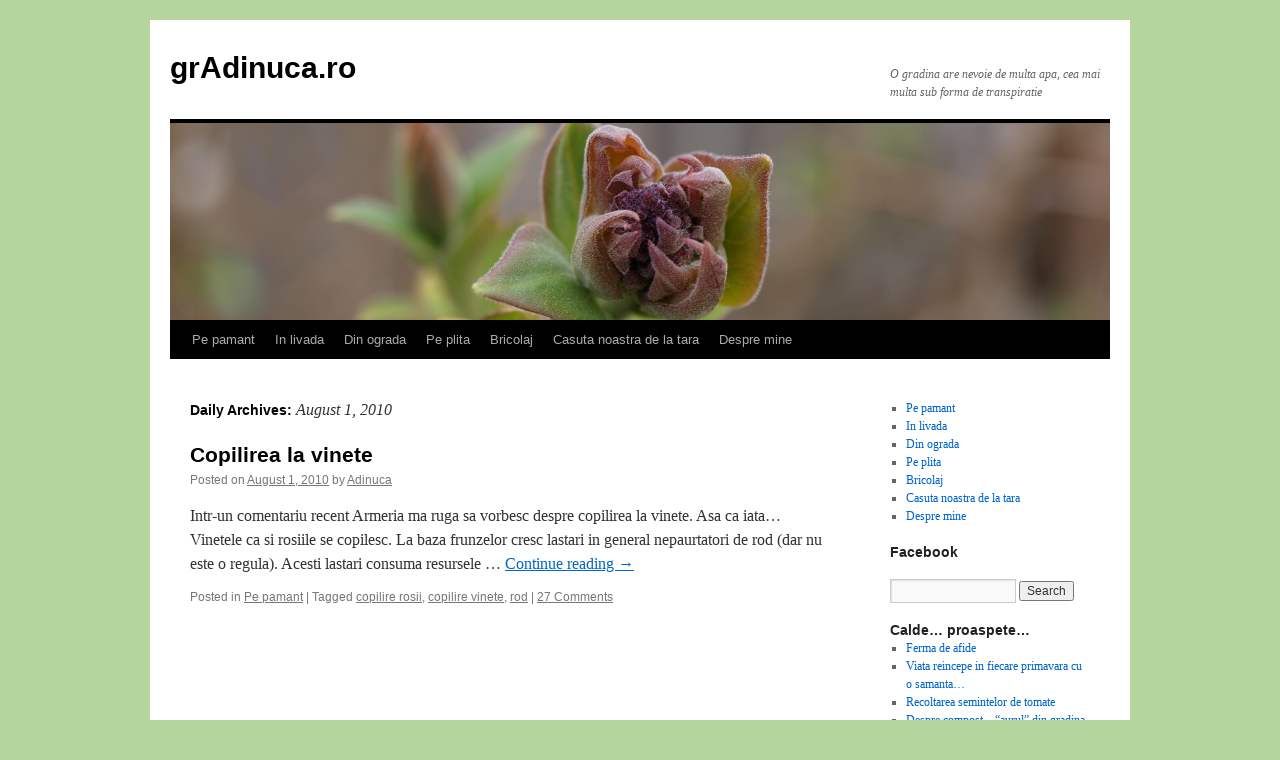

--- FILE ---
content_type: text/html; charset=UTF-8
request_url: https://gradinuca.ro/2010/08/01/
body_size: 9749
content:
<!DOCTYPE html>
<html lang="en-US">
<head>
<meta charset="UTF-8" />
<title>
01 | August | 2010 | grAdinuca.ro	</title>
<link rel="profile" href="https://gmpg.org/xfn/11" />
<link rel="stylesheet" type="text/css" media="all" href="https://gradinuca.ro/wp-content/themes/twentyten/style.css?ver=20230328" />
<link rel="pingback" href="https://gradinuca.ro/xmlrpc.php">
<meta name='robots' content='max-image-preview:large' />
<link rel="alternate" type="application/rss+xml" title="grAdinuca.ro &raquo; Feed" href="https://gradinuca.ro/feed/" />
<link rel="alternate" type="application/rss+xml" title="grAdinuca.ro &raquo; Comments Feed" href="https://gradinuca.ro/comments/feed/" />
<style id='wp-img-auto-sizes-contain-inline-css' type='text/css'>
img:is([sizes=auto i],[sizes^="auto," i]){contain-intrinsic-size:3000px 1500px}
/*# sourceURL=wp-img-auto-sizes-contain-inline-css */
</style>
<style id='wp-emoji-styles-inline-css' type='text/css'>

	img.wp-smiley, img.emoji {
		display: inline !important;
		border: none !important;
		box-shadow: none !important;
		height: 1em !important;
		width: 1em !important;
		margin: 0 0.07em !important;
		vertical-align: -0.1em !important;
		background: none !important;
		padding: 0 !important;
	}
/*# sourceURL=wp-emoji-styles-inline-css */
</style>
<style id='wp-block-library-inline-css' type='text/css'>
:root{--wp-block-synced-color:#7a00df;--wp-block-synced-color--rgb:122,0,223;--wp-bound-block-color:var(--wp-block-synced-color);--wp-editor-canvas-background:#ddd;--wp-admin-theme-color:#007cba;--wp-admin-theme-color--rgb:0,124,186;--wp-admin-theme-color-darker-10:#006ba1;--wp-admin-theme-color-darker-10--rgb:0,107,160.5;--wp-admin-theme-color-darker-20:#005a87;--wp-admin-theme-color-darker-20--rgb:0,90,135;--wp-admin-border-width-focus:2px}@media (min-resolution:192dpi){:root{--wp-admin-border-width-focus:1.5px}}.wp-element-button{cursor:pointer}:root .has-very-light-gray-background-color{background-color:#eee}:root .has-very-dark-gray-background-color{background-color:#313131}:root .has-very-light-gray-color{color:#eee}:root .has-very-dark-gray-color{color:#313131}:root .has-vivid-green-cyan-to-vivid-cyan-blue-gradient-background{background:linear-gradient(135deg,#00d084,#0693e3)}:root .has-purple-crush-gradient-background{background:linear-gradient(135deg,#34e2e4,#4721fb 50%,#ab1dfe)}:root .has-hazy-dawn-gradient-background{background:linear-gradient(135deg,#faaca8,#dad0ec)}:root .has-subdued-olive-gradient-background{background:linear-gradient(135deg,#fafae1,#67a671)}:root .has-atomic-cream-gradient-background{background:linear-gradient(135deg,#fdd79a,#004a59)}:root .has-nightshade-gradient-background{background:linear-gradient(135deg,#330968,#31cdcf)}:root .has-midnight-gradient-background{background:linear-gradient(135deg,#020381,#2874fc)}:root{--wp--preset--font-size--normal:16px;--wp--preset--font-size--huge:42px}.has-regular-font-size{font-size:1em}.has-larger-font-size{font-size:2.625em}.has-normal-font-size{font-size:var(--wp--preset--font-size--normal)}.has-huge-font-size{font-size:var(--wp--preset--font-size--huge)}.has-text-align-center{text-align:center}.has-text-align-left{text-align:left}.has-text-align-right{text-align:right}.has-fit-text{white-space:nowrap!important}#end-resizable-editor-section{display:none}.aligncenter{clear:both}.items-justified-left{justify-content:flex-start}.items-justified-center{justify-content:center}.items-justified-right{justify-content:flex-end}.items-justified-space-between{justify-content:space-between}.screen-reader-text{border:0;clip-path:inset(50%);height:1px;margin:-1px;overflow:hidden;padding:0;position:absolute;width:1px;word-wrap:normal!important}.screen-reader-text:focus{background-color:#ddd;clip-path:none;color:#444;display:block;font-size:1em;height:auto;left:5px;line-height:normal;padding:15px 23px 14px;text-decoration:none;top:5px;width:auto;z-index:100000}html :where(.has-border-color){border-style:solid}html :where([style*=border-top-color]){border-top-style:solid}html :where([style*=border-right-color]){border-right-style:solid}html :where([style*=border-bottom-color]){border-bottom-style:solid}html :where([style*=border-left-color]){border-left-style:solid}html :where([style*=border-width]){border-style:solid}html :where([style*=border-top-width]){border-top-style:solid}html :where([style*=border-right-width]){border-right-style:solid}html :where([style*=border-bottom-width]){border-bottom-style:solid}html :where([style*=border-left-width]){border-left-style:solid}html :where(img[class*=wp-image-]){height:auto;max-width:100%}:where(figure){margin:0 0 1em}html :where(.is-position-sticky){--wp-admin--admin-bar--position-offset:var(--wp-admin--admin-bar--height,0px)}@media screen and (max-width:600px){html :where(.is-position-sticky){--wp-admin--admin-bar--position-offset:0px}}

/*# sourceURL=wp-block-library-inline-css */
</style><style id='global-styles-inline-css' type='text/css'>
:root{--wp--preset--aspect-ratio--square: 1;--wp--preset--aspect-ratio--4-3: 4/3;--wp--preset--aspect-ratio--3-4: 3/4;--wp--preset--aspect-ratio--3-2: 3/2;--wp--preset--aspect-ratio--2-3: 2/3;--wp--preset--aspect-ratio--16-9: 16/9;--wp--preset--aspect-ratio--9-16: 9/16;--wp--preset--color--black: #000;--wp--preset--color--cyan-bluish-gray: #abb8c3;--wp--preset--color--white: #fff;--wp--preset--color--pale-pink: #f78da7;--wp--preset--color--vivid-red: #cf2e2e;--wp--preset--color--luminous-vivid-orange: #ff6900;--wp--preset--color--luminous-vivid-amber: #fcb900;--wp--preset--color--light-green-cyan: #7bdcb5;--wp--preset--color--vivid-green-cyan: #00d084;--wp--preset--color--pale-cyan-blue: #8ed1fc;--wp--preset--color--vivid-cyan-blue: #0693e3;--wp--preset--color--vivid-purple: #9b51e0;--wp--preset--color--blue: #0066cc;--wp--preset--color--medium-gray: #666;--wp--preset--color--light-gray: #f1f1f1;--wp--preset--gradient--vivid-cyan-blue-to-vivid-purple: linear-gradient(135deg,rgb(6,147,227) 0%,rgb(155,81,224) 100%);--wp--preset--gradient--light-green-cyan-to-vivid-green-cyan: linear-gradient(135deg,rgb(122,220,180) 0%,rgb(0,208,130) 100%);--wp--preset--gradient--luminous-vivid-amber-to-luminous-vivid-orange: linear-gradient(135deg,rgb(252,185,0) 0%,rgb(255,105,0) 100%);--wp--preset--gradient--luminous-vivid-orange-to-vivid-red: linear-gradient(135deg,rgb(255,105,0) 0%,rgb(207,46,46) 100%);--wp--preset--gradient--very-light-gray-to-cyan-bluish-gray: linear-gradient(135deg,rgb(238,238,238) 0%,rgb(169,184,195) 100%);--wp--preset--gradient--cool-to-warm-spectrum: linear-gradient(135deg,rgb(74,234,220) 0%,rgb(151,120,209) 20%,rgb(207,42,186) 40%,rgb(238,44,130) 60%,rgb(251,105,98) 80%,rgb(254,248,76) 100%);--wp--preset--gradient--blush-light-purple: linear-gradient(135deg,rgb(255,206,236) 0%,rgb(152,150,240) 100%);--wp--preset--gradient--blush-bordeaux: linear-gradient(135deg,rgb(254,205,165) 0%,rgb(254,45,45) 50%,rgb(107,0,62) 100%);--wp--preset--gradient--luminous-dusk: linear-gradient(135deg,rgb(255,203,112) 0%,rgb(199,81,192) 50%,rgb(65,88,208) 100%);--wp--preset--gradient--pale-ocean: linear-gradient(135deg,rgb(255,245,203) 0%,rgb(182,227,212) 50%,rgb(51,167,181) 100%);--wp--preset--gradient--electric-grass: linear-gradient(135deg,rgb(202,248,128) 0%,rgb(113,206,126) 100%);--wp--preset--gradient--midnight: linear-gradient(135deg,rgb(2,3,129) 0%,rgb(40,116,252) 100%);--wp--preset--font-size--small: 13px;--wp--preset--font-size--medium: 20px;--wp--preset--font-size--large: 36px;--wp--preset--font-size--x-large: 42px;--wp--preset--spacing--20: 0.44rem;--wp--preset--spacing--30: 0.67rem;--wp--preset--spacing--40: 1rem;--wp--preset--spacing--50: 1.5rem;--wp--preset--spacing--60: 2.25rem;--wp--preset--spacing--70: 3.38rem;--wp--preset--spacing--80: 5.06rem;--wp--preset--shadow--natural: 6px 6px 9px rgba(0, 0, 0, 0.2);--wp--preset--shadow--deep: 12px 12px 50px rgba(0, 0, 0, 0.4);--wp--preset--shadow--sharp: 6px 6px 0px rgba(0, 0, 0, 0.2);--wp--preset--shadow--outlined: 6px 6px 0px -3px rgb(255, 255, 255), 6px 6px rgb(0, 0, 0);--wp--preset--shadow--crisp: 6px 6px 0px rgb(0, 0, 0);}:where(.is-layout-flex){gap: 0.5em;}:where(.is-layout-grid){gap: 0.5em;}body .is-layout-flex{display: flex;}.is-layout-flex{flex-wrap: wrap;align-items: center;}.is-layout-flex > :is(*, div){margin: 0;}body .is-layout-grid{display: grid;}.is-layout-grid > :is(*, div){margin: 0;}:where(.wp-block-columns.is-layout-flex){gap: 2em;}:where(.wp-block-columns.is-layout-grid){gap: 2em;}:where(.wp-block-post-template.is-layout-flex){gap: 1.25em;}:where(.wp-block-post-template.is-layout-grid){gap: 1.25em;}.has-black-color{color: var(--wp--preset--color--black) !important;}.has-cyan-bluish-gray-color{color: var(--wp--preset--color--cyan-bluish-gray) !important;}.has-white-color{color: var(--wp--preset--color--white) !important;}.has-pale-pink-color{color: var(--wp--preset--color--pale-pink) !important;}.has-vivid-red-color{color: var(--wp--preset--color--vivid-red) !important;}.has-luminous-vivid-orange-color{color: var(--wp--preset--color--luminous-vivid-orange) !important;}.has-luminous-vivid-amber-color{color: var(--wp--preset--color--luminous-vivid-amber) !important;}.has-light-green-cyan-color{color: var(--wp--preset--color--light-green-cyan) !important;}.has-vivid-green-cyan-color{color: var(--wp--preset--color--vivid-green-cyan) !important;}.has-pale-cyan-blue-color{color: var(--wp--preset--color--pale-cyan-blue) !important;}.has-vivid-cyan-blue-color{color: var(--wp--preset--color--vivid-cyan-blue) !important;}.has-vivid-purple-color{color: var(--wp--preset--color--vivid-purple) !important;}.has-black-background-color{background-color: var(--wp--preset--color--black) !important;}.has-cyan-bluish-gray-background-color{background-color: var(--wp--preset--color--cyan-bluish-gray) !important;}.has-white-background-color{background-color: var(--wp--preset--color--white) !important;}.has-pale-pink-background-color{background-color: var(--wp--preset--color--pale-pink) !important;}.has-vivid-red-background-color{background-color: var(--wp--preset--color--vivid-red) !important;}.has-luminous-vivid-orange-background-color{background-color: var(--wp--preset--color--luminous-vivid-orange) !important;}.has-luminous-vivid-amber-background-color{background-color: var(--wp--preset--color--luminous-vivid-amber) !important;}.has-light-green-cyan-background-color{background-color: var(--wp--preset--color--light-green-cyan) !important;}.has-vivid-green-cyan-background-color{background-color: var(--wp--preset--color--vivid-green-cyan) !important;}.has-pale-cyan-blue-background-color{background-color: var(--wp--preset--color--pale-cyan-blue) !important;}.has-vivid-cyan-blue-background-color{background-color: var(--wp--preset--color--vivid-cyan-blue) !important;}.has-vivid-purple-background-color{background-color: var(--wp--preset--color--vivid-purple) !important;}.has-black-border-color{border-color: var(--wp--preset--color--black) !important;}.has-cyan-bluish-gray-border-color{border-color: var(--wp--preset--color--cyan-bluish-gray) !important;}.has-white-border-color{border-color: var(--wp--preset--color--white) !important;}.has-pale-pink-border-color{border-color: var(--wp--preset--color--pale-pink) !important;}.has-vivid-red-border-color{border-color: var(--wp--preset--color--vivid-red) !important;}.has-luminous-vivid-orange-border-color{border-color: var(--wp--preset--color--luminous-vivid-orange) !important;}.has-luminous-vivid-amber-border-color{border-color: var(--wp--preset--color--luminous-vivid-amber) !important;}.has-light-green-cyan-border-color{border-color: var(--wp--preset--color--light-green-cyan) !important;}.has-vivid-green-cyan-border-color{border-color: var(--wp--preset--color--vivid-green-cyan) !important;}.has-pale-cyan-blue-border-color{border-color: var(--wp--preset--color--pale-cyan-blue) !important;}.has-vivid-cyan-blue-border-color{border-color: var(--wp--preset--color--vivid-cyan-blue) !important;}.has-vivid-purple-border-color{border-color: var(--wp--preset--color--vivid-purple) !important;}.has-vivid-cyan-blue-to-vivid-purple-gradient-background{background: var(--wp--preset--gradient--vivid-cyan-blue-to-vivid-purple) !important;}.has-light-green-cyan-to-vivid-green-cyan-gradient-background{background: var(--wp--preset--gradient--light-green-cyan-to-vivid-green-cyan) !important;}.has-luminous-vivid-amber-to-luminous-vivid-orange-gradient-background{background: var(--wp--preset--gradient--luminous-vivid-amber-to-luminous-vivid-orange) !important;}.has-luminous-vivid-orange-to-vivid-red-gradient-background{background: var(--wp--preset--gradient--luminous-vivid-orange-to-vivid-red) !important;}.has-very-light-gray-to-cyan-bluish-gray-gradient-background{background: var(--wp--preset--gradient--very-light-gray-to-cyan-bluish-gray) !important;}.has-cool-to-warm-spectrum-gradient-background{background: var(--wp--preset--gradient--cool-to-warm-spectrum) !important;}.has-blush-light-purple-gradient-background{background: var(--wp--preset--gradient--blush-light-purple) !important;}.has-blush-bordeaux-gradient-background{background: var(--wp--preset--gradient--blush-bordeaux) !important;}.has-luminous-dusk-gradient-background{background: var(--wp--preset--gradient--luminous-dusk) !important;}.has-pale-ocean-gradient-background{background: var(--wp--preset--gradient--pale-ocean) !important;}.has-electric-grass-gradient-background{background: var(--wp--preset--gradient--electric-grass) !important;}.has-midnight-gradient-background{background: var(--wp--preset--gradient--midnight) !important;}.has-small-font-size{font-size: var(--wp--preset--font-size--small) !important;}.has-medium-font-size{font-size: var(--wp--preset--font-size--medium) !important;}.has-large-font-size{font-size: var(--wp--preset--font-size--large) !important;}.has-x-large-font-size{font-size: var(--wp--preset--font-size--x-large) !important;}
/*# sourceURL=global-styles-inline-css */
</style>

<style id='classic-theme-styles-inline-css' type='text/css'>
/*! This file is auto-generated */
.wp-block-button__link{color:#fff;background-color:#32373c;border-radius:9999px;box-shadow:none;text-decoration:none;padding:calc(.667em + 2px) calc(1.333em + 2px);font-size:1.125em}.wp-block-file__button{background:#32373c;color:#fff;text-decoration:none}
/*# sourceURL=/wp-includes/css/classic-themes.min.css */
</style>
<link rel='stylesheet' id='weather-icons-css' href='https://gradinuca.ro/wp-content/plugins/weather-widget-wp/assets/fonts/weather-widget-wp-icons/weather-widget-wp-icons.css?ver=1.0.0' type='text/css' media='all' />
<link rel='stylesheet' id='weather-widget-wp-css' href='https://gradinuca.ro/wp-content/plugins/weather-widget-wp/assets/css/main.css?ver=1.0.0' type='text/css' media='all' />
<link rel='stylesheet' id='twentyten-block-style-css' href='https://gradinuca.ro/wp-content/themes/twentyten/blocks.css?ver=20190704' type='text/css' media='all' />
<link rel='stylesheet' id='tablepress-default-css' href='https://gradinuca.ro/wp-content/plugins/tablepress/css/build/default.css?ver=2.1.1' type='text/css' media='all' />
<script type="text/javascript" src="https://ajax.googleapis.com/ajax/libs/prototype/1.7.1.0/prototype.js?ver=1.7.1" id="prototype-js"></script>
<script type="text/javascript" src="https://ajax.googleapis.com/ajax/libs/scriptaculous/1.9.0/scriptaculous.js?ver=1.9.0" id="scriptaculous-root-js"></script>
<script type="text/javascript" src="https://ajax.googleapis.com/ajax/libs/scriptaculous/1.9.0/effects.js?ver=1.9.0" id="scriptaculous-effects-js"></script>
<script type="text/javascript" src="https://gradinuca.ro/wp-content/plugins/lightbox-2/lightbox.js?ver=1.8" id="lightbox-js"></script>
<link rel="https://api.w.org/" href="https://gradinuca.ro/wp-json/" /><link rel="EditURI" type="application/rsd+xml" title="RSD" href="https://gradinuca.ro/xmlrpc.php?rsd" />
<meta name="generator" content="WordPress 6.9" />

	<!-- begin lightbox scripts -->
	<script type="text/javascript">
    //<![CDATA[
    document.write('<link rel="stylesheet" href="https://gradinuca.ro/wp-content/plugins/lightbox-2/Themes/Black/lightbox.css" type="text/css" media="screen" />');
    //]]>
    </script>
	<!-- end lightbox scripts -->
<style type="text/css" id="custom-background-css">
body.custom-background { background-color: #b4d69e; }
</style>
	</head>

<body class="archive date custom-background wp-theme-twentyten">
<div id="wrapper" class="hfeed">
	<div id="header">
		<div id="masthead">
			<div id="branding" role="banner">
								<div id="site-title">
					<span>
						<a href="https://gradinuca.ro/" rel="home">grAdinuca.ro</a>
					</span>
				</div>
				<div id="site-description">O gradina are nevoie de multa apa, cea mai multa sub forma de transpiratie</div>

									<img src="https://gradinuca.ro/wp-content/uploads/2015/03/cropped-P4011126.jpg" width="940" height="197" alt="" />
								</div><!-- #branding -->

			<div id="access" role="navigation">
								<div class="skip-link screen-reader-text"><a href="#content">Skip to content</a></div>
				<div class="menu-header"><ul id="menu-gradinuca" class="menu"><li id="menu-item-2099" class="menu-item menu-item-type-taxonomy menu-item-object-category menu-item-2099"><a href="https://gradinuca.ro/category/pe-pamant/">Pe pamant</a></li>
<li id="menu-item-2104" class="menu-item menu-item-type-taxonomy menu-item-object-category menu-item-2104"><a href="https://gradinuca.ro/category/in-livada/">In livada</a></li>
<li id="menu-item-2107" class="menu-item menu-item-type-taxonomy menu-item-object-category menu-item-2107"><a href="https://gradinuca.ro/category/din-ograda/">Din ograda</a></li>
<li id="menu-item-2106" class="menu-item menu-item-type-taxonomy menu-item-object-category menu-item-2106"><a href="https://gradinuca.ro/category/pe-plita/">Pe plita</a></li>
<li id="menu-item-2101" class="menu-item menu-item-type-taxonomy menu-item-object-category menu-item-2101"><a href="https://gradinuca.ro/category/bricolaj/">Bricolaj</a></li>
<li id="menu-item-2105" class="menu-item menu-item-type-taxonomy menu-item-object-category menu-item-2105"><a href="https://gradinuca.ro/category/casuta-noastra-de-la-tara/">Casuta noastra de la tara</a></li>
<li id="menu-item-2113" class="menu-item menu-item-type-post_type menu-item-object-page menu-item-2113"><a href="https://gradinuca.ro/about/">Despre mine</a></li>
</ul></div>			</div><!-- #access -->
		</div><!-- #masthead -->
	</div><!-- #header -->

	<div id="main">

		<div id="container">
			<div id="content" role="main">


			<h1 class="page-title">
			Daily Archives: <span>August 1, 2010</span>			</h1>





	
			<div id="post-749" class="post-749 post type-post status-publish format-standard hentry category-pe-pamant tag-copilire-rosii tag-copilire-vinete tag-rod">
			<h2 class="entry-title"><a href="https://gradinuca.ro/2010/08/01/copilirea-la-vinete/" rel="bookmark">Copilirea la vinete</a></h2>

			<div class="entry-meta">
				<span class="meta-prep meta-prep-author">Posted on</span> <a href="https://gradinuca.ro/2010/08/01/copilirea-la-vinete/" title="9:30 AM" rel="bookmark"><span class="entry-date">August 1, 2010</span></a> <span class="meta-sep">by</span> <span class="author vcard"><a class="url fn n" href="https://gradinuca.ro/author/admin/" title="View all posts by Adinuca">Adinuca</a></span>			</div><!-- .entry-meta -->

					<div class="entry-summary">
				<p>Intr-un comentariu recent Armeria ma ruga sa vorbesc despre copilirea la vinete. Asa ca iata&#8230; Vinetele ca si rosiile se copilesc. La baza frunzelor cresc lastari in general nepaurtatori de rod (dar nu este o regula). Acesti lastari consuma resursele &hellip; <a href="https://gradinuca.ro/2010/08/01/copilirea-la-vinete/">Continue reading <span class="meta-nav">&rarr;</span></a></p>
			</div><!-- .entry-summary -->
	
			<div class="entry-utility">
									<span class="cat-links">
						<span class="entry-utility-prep entry-utility-prep-cat-links">Posted in</span> <a href="https://gradinuca.ro/category/pe-pamant/" rel="category tag">Pe pamant</a>					</span>
					<span class="meta-sep">|</span>
				
								<span class="tag-links">
					<span class="entry-utility-prep entry-utility-prep-tag-links">Tagged</span> <a href="https://gradinuca.ro/tag/copilire-rosii/" rel="tag">copilire rosii</a>, <a href="https://gradinuca.ro/tag/copilire-vinete/" rel="tag">copilire vinete</a>, <a href="https://gradinuca.ro/tag/rod/" rel="tag">rod</a>				</span>
				<span class="meta-sep">|</span>
				
				<span class="comments-link"><a href="https://gradinuca.ro/2010/08/01/copilirea-la-vinete/#comments">27 Comments</a></span>

							</div><!-- .entry-utility -->
		</div><!-- #post-749 -->

		
	


			</div><!-- #content -->
		</div><!-- #container -->


		<div id="primary" class="widget-area" role="complementary">
			<ul class="xoxo">

<li id="nav_menu-9" class="widget-container widget_nav_menu"><div class="menu-gradinuca-container"><ul id="menu-gradinuca-1" class="menu"><li class="menu-item menu-item-type-taxonomy menu-item-object-category menu-item-2099"><a href="https://gradinuca.ro/category/pe-pamant/">Pe pamant</a></li>
<li class="menu-item menu-item-type-taxonomy menu-item-object-category menu-item-2104"><a href="https://gradinuca.ro/category/in-livada/">In livada</a></li>
<li class="menu-item menu-item-type-taxonomy menu-item-object-category menu-item-2107"><a href="https://gradinuca.ro/category/din-ograda/">Din ograda</a></li>
<li class="menu-item menu-item-type-taxonomy menu-item-object-category menu-item-2106"><a href="https://gradinuca.ro/category/pe-plita/">Pe plita</a></li>
<li class="menu-item menu-item-type-taxonomy menu-item-object-category menu-item-2101"><a href="https://gradinuca.ro/category/bricolaj/">Bricolaj</a></li>
<li class="menu-item menu-item-type-taxonomy menu-item-object-category menu-item-2105"><a href="https://gradinuca.ro/category/casuta-noastra-de-la-tara/">Casuta noastra de la tara</a></li>
<li class="menu-item menu-item-type-post_type menu-item-object-page menu-item-2113"><a href="https://gradinuca.ro/about/">Despre mine</a></li>
</ul></div></li><li id="text-7" class="widget-container widget_text"><h3 class="widget-title">Facebook</h3>			<div class="textwidget"><script src="http://connect.facebook.net/en_US/all.js#xfbml=1"></script><fb:like-box href="http://www.facebook.com/pages/Gradinuca/129535813783427" width="200" show_faces="true" stream="false" header="true"></fb:like-box></div>
		</li><li id="search-3" class="widget-container widget_search"><form role="search" method="get" id="searchform" class="searchform" action="https://gradinuca.ro/">
				<div>
					<label class="screen-reader-text" for="s">Search for:</label>
					<input type="text" value="" name="s" id="s" />
					<input type="submit" id="searchsubmit" value="Search" />
				</div>
			</form></li>
		<li id="recent-posts-3" class="widget-container widget_recent_entries">
		<h3 class="widget-title">Calde&#8230; proaspete&#8230;</h3>
		<ul>
											<li>
					<a href="https://gradinuca.ro/2021/04/26/ferma-de-afide/">Ferma de afide</a>
									</li>
											<li>
					<a href="https://gradinuca.ro/2021/03/30/viata-reincepe-in-fiecare-primavara-cu-o-samanta/">Viata reincepe in fiecare primavara cu o samanta&#8230;</a>
									</li>
											<li>
					<a href="https://gradinuca.ro/2020/08/10/recoltarea-semintelor-de-tomate/">Recoltarea semintelor de tomate</a>
									</li>
											<li>
					<a href="https://gradinuca.ro/2020/04/26/despre-compost-aurul-din-gradina-mea/">Despre compost &#8211; &#8220;aurul&#8221; din gradina mea</a>
									</li>
											<li>
					<a href="https://gradinuca.ro/2019/08/19/gradinaritul-in-cutie/">Gradinaritul in cutie</a>
									</li>
					</ul>

		</li><li id="recent-comments-4" class="widget-container widget_recent_comments"><h3 class="widget-title">Vox populi&#8230;</h3><ul id="recentcomments"><li class="recentcomments"><span class="comment-author-link"><a href="http://www.gradinuca.ro" class="url" rel="ugc external nofollow">Adinuca</a></span> on <a href="https://gradinuca.ro/2020/04/26/despre-compost-aurul-din-gradina-mea/comment-page-1/#comment-107438">Despre compost &#8211; &#8220;aurul&#8221; din gradina mea</a></li><li class="recentcomments"><span class="comment-author-link">Adriana Paraicu</span> on <a href="https://gradinuca.ro/2020/04/26/despre-compost-aurul-din-gradina-mea/comment-page-1/#comment-107401">Despre compost &#8211; &#8220;aurul&#8221; din gradina mea</a></li><li class="recentcomments"><span class="comment-author-link">Radu</span> on <a href="https://gradinuca.ro/2020/08/10/recoltarea-semintelor-de-tomate/comment-page-1/#comment-107361">Recoltarea semintelor de tomate</a></li><li class="recentcomments"><span class="comment-author-link">Instapress</span> on <a href="https://gradinuca.ro/2016/03/25/de-facut-si-de-nefacut-in-cultura-de-tomate/comment-page-1/#comment-107360">De facut si de nefacut in cultura de tomate</a></li><li class="recentcomments"><span class="comment-author-link"><a href="http://www.gradinuca.ro" class="url" rel="ugc external nofollow">Adinuca</a></span> on <a href="https://gradinuca.ro/2010/10/04/solarul-si-folia/comment-page-1/#comment-107357">Solarul si folia</a></li></ul></li><li id="categories-3" class="widget-container widget_categories"><h3 class="widget-title">In ordine desavarsita</h3>
			<ul>
					<li class="cat-item cat-item-8"><a href="https://gradinuca.ro/category/bine-ati-venit/">Bine ati venit</a> (1)
</li>
	<li class="cat-item cat-item-228"><a href="https://gradinuca.ro/category/bricolaj/">Bricolaj</a> (5)
</li>
	<li class="cat-item cat-item-4"><a href="https://gradinuca.ro/category/casuta-noastra-de-la-tara/">Casuta noastra de la tara</a> (15)
</li>
	<li class="cat-item cat-item-46"><a href="https://gradinuca.ro/category/copii/">Copii</a> (7)
</li>
	<li class="cat-item cat-item-33"><a href="https://gradinuca.ro/category/din-ograda/">Din ograda</a> (8)
</li>
	<li class="cat-item cat-item-7"><a href="https://gradinuca.ro/category/din-realitatea-cruda/">Din realitatea cruda</a> (14)
</li>
	<li class="cat-item cat-item-233"><a href="https://gradinuca.ro/category/doctorul-verde/">Doctorul verde</a> (2)
</li>
	<li class="cat-item cat-item-20"><a href="https://gradinuca.ro/category/dorinte/">Dorinte</a> (1)
</li>
	<li class="cat-item cat-item-3"><a href="https://gradinuca.ro/category/dragi-mie/">Dragi mie</a> (11)
</li>
	<li class="cat-item cat-item-6"><a href="https://gradinuca.ro/category/evolutie/">Evolutie</a> (3)
</li>
	<li class="cat-item cat-item-192"><a href="https://gradinuca.ro/category/in-livada/">In livada</a> (23)
</li>
	<li class="cat-item cat-item-5"><a href="https://gradinuca.ro/category/pe-pamant/">Pe pamant</a> (119)
</li>
	<li class="cat-item cat-item-38"><a href="https://gradinuca.ro/category/pe-plita/">Pe plita</a> (12)
</li>
	<li class="cat-item cat-item-58"><a href="https://gradinuca.ro/category/urari-de-bine/">URARI DE BINE</a> (11)
</li>
			</ul>

			</li><li id="calendar-3" class="widget-container widget_calendar"><div id="calendar_wrap" class="calendar_wrap"><table id="wp-calendar" class="wp-calendar-table">
	<caption>August 2010</caption>
	<thead>
	<tr>
		<th scope="col" aria-label="Monday">M</th>
		<th scope="col" aria-label="Tuesday">T</th>
		<th scope="col" aria-label="Wednesday">W</th>
		<th scope="col" aria-label="Thursday">T</th>
		<th scope="col" aria-label="Friday">F</th>
		<th scope="col" aria-label="Saturday">S</th>
		<th scope="col" aria-label="Sunday">S</th>
	</tr>
	</thead>
	<tbody>
	<tr>
		<td colspan="6" class="pad">&nbsp;</td><td><a href="https://gradinuca.ro/2010/08/01/" aria-label="Posts published on August 1, 2010">1</a></td>
	</tr>
	<tr>
		<td><a href="https://gradinuca.ro/2010/08/02/" aria-label="Posts published on August 2, 2010">2</a></td><td>3</td><td>4</td><td><a href="https://gradinuca.ro/2010/08/05/" aria-label="Posts published on August 5, 2010">5</a></td><td>6</td><td>7</td><td>8</td>
	</tr>
	<tr>
		<td>9</td><td><a href="https://gradinuca.ro/2010/08/10/" aria-label="Posts published on August 10, 2010">10</a></td><td><a href="https://gradinuca.ro/2010/08/11/" aria-label="Posts published on August 11, 2010">11</a></td><td>12</td><td>13</td><td>14</td><td>15</td>
	</tr>
	<tr>
		<td><a href="https://gradinuca.ro/2010/08/16/" aria-label="Posts published on August 16, 2010">16</a></td><td>17</td><td>18</td><td>19</td><td>20</td><td>21</td><td>22</td>
	</tr>
	<tr>
		<td>23</td><td>24</td><td><a href="https://gradinuca.ro/2010/08/25/" aria-label="Posts published on August 25, 2010">25</a></td><td>26</td><td>27</td><td>28</td><td>29</td>
	</tr>
	<tr>
		<td>30</td><td><a href="https://gradinuca.ro/2010/08/31/" aria-label="Posts published on August 31, 2010">31</a></td>
		<td class="pad" colspan="5">&nbsp;</td>
	</tr>
	</tbody>
	</table><nav aria-label="Previous and next months" class="wp-calendar-nav">
		<span class="wp-calendar-nav-prev"><a href="https://gradinuca.ro/2010/07/">&laquo; Jul</a></span>
		<span class="pad">&nbsp;</span>
		<span class="wp-calendar-nav-next"><a href="https://gradinuca.ro/2010/09/">Sep &raquo;</a></span>
	</nav></div></li><li id="linkcat-2" class="widget-container widget_links"><h3 class="widget-title">Blogroll</h3>
	<ul class='xoxo blogroll'>
<li><a href="http://www.florarieonline-altfel.ro/">Florarie online</a></li>

	</ul>
</li>
<li id="linkcat-12" class="widget-container widget_links"><h3 class="widget-title">Bucatarie</h3>
	<ul class='xoxo blogroll'>
<li><a href="http://adihadean.ro/">Adi Hadean &#8211; retete fara secrete</a></li>
<li><a href="http://despreplacerilevietii.blogspot.com/">Despre placerile vietii</a></li>
<li><a href="http://andreeachinesefood.blogspot.com/">Din secretele bucatariei chinezesti</a></li>
<li><a href="http://easypeasy.ro/">Easy peasy</a></li>
<li><a href="http://www.foodiefamily.ro/blog/">Foodie family</a></li>
<li><a href="http://dobrinisabela.blogspot.com/" title="http://dobrinisabela.blogspot.com/">Isabela Cuisine</a></li>
<li><a href="http://bucatarmaniac.blogspot.com/">Mancare cu pasiune</a></li>
<li><a href="http://amalia-mylife.blogspot.com/">Retetele Amaliei</a></li>
<li><a href="http://uicamihai.blogspot.com/">Stomacul destept tine mintea sanatoasa</a></li>

	</ul>
</li>
<li id="linkcat-14" class="widget-container widget_links"><h3 class="widget-title">Casnice</h3>
	<ul class='xoxo blogroll'>
<li><a href="http://chiccutza.wordpress.com/">Chiccutza</a></li>
<li><a href="http://dulcecasa.blogspot.com/" target="_blank">Dulce casa</a></li>
<li><a href="http://antiplictis.blogspot.com/">Hand made</a></li>
<li><a href="http://shorichitz.blogspot.com/">Shoricutzii lui Catrinel</a></li>
<li><a href="http://www.stilorganizat.ro/">Stil organizat</a></li>

	</ul>
</li>
<li id="linkcat-472" class="widget-container widget_links"><h3 class="widget-title">Dragi mie</h3>
	<ul class='xoxo blogroll'>
<li><a href="http://www.petreanu.ro">Amar de zi</a></li>
<li><a href="http://www.astrocafe.ro/blog">Astrocafe</a></li>
<li><a href="http://www.denisuca.com">Denisuca &#8211; o nevasta de cosmar</a></li>
<li><a href="http://gingasia.blogspot.com/">Ganduri pentru fiecare zi</a></li>
<li><a href="http://injoaca.ro">In joaca</a></li>
<li><a href="http://mesterulmanole.wordpress.com/">Mesterul Manole</a></li>
<li><a href="http://marilena-blog.blogspot.com/">Nihil Sine Deo</a></li>
<li><a href="http://rodicabotan.blogspot.com/">Pe ganduri</a></li>
<li><a href="http://poezietacuta.blogspot.com/">Pictura &#8211; o poezie tacuta</a></li>
<li><a href="http://poarta-ma.blogspot.com/">Poarta-ma mami!</a></li>
<li><a href="http://povestirideweekend.blogspot.com/">Povestiri de weekend</a></li>
<li><a href="http://infairyland.blogspot.com/">Taramul printeselor &#8211; accesorii handmade</a></li>

	</ul>
</li>
<li id="linkcat-13" class="widget-container widget_links"><h3 class="widget-title">Gradina</h3>
	<ul class='xoxo blogroll'>
<li><a href="http://7coline.wordpress.com/">7 Coline &#8211; Blogul lui Constantin</a></li>
<li><a href="http://balaurdegradina.wordpress.com/">Balaura si gradina sa</a></li>
<li><a href="http://irenadaiana.wordpress.com/">Blogul Daianei</a></li>
<li><a href="http://ilincaotgramesti.wordpress.com/">Blogul Ilincai</a></li>
<li><a href="http://ursuflorin.wordpress.com">Blogul lui Florin</a></li>
<li><a href="http://fusaru.blogspot.com/">Blogul Simonei</a></li>
<li><a href="http://delaminedinograda.blogspot.com/">De la mine din ograda</a></li>
<li><a href="http://dordevara.blogspot.com/">Dor de Vara</a></li>
<li><a href="http://cuelisa.com/" target="_blank">Elisa &#8211; gradina mea de vis</a></li>
<li><a href="http://gradinadelegume.uv.ro">Gradina de legume</a></li>
<li><a href="http://hobbygradina.ro/" target="_blank">Gradina lui Huni</a></li>
<li><a href="http://maryanne.sunphoto.ro/">Gradina Marryannei in imagini</a></li>
<li><a href="http://gradinavisata.wordpress.com/">Gradina visata a Alexandrei</a></li>
<li><a href="http://gradinarul.blogspot.com/">Gradinarul &#8211; totul despre plante si gradinarit</a></li>
<li><a href="http://gradinilesemiramidei.blogspot.com/">Gradinile Semiramidei</a></li>
<li><a href="http://www.horticultorul.ro/">Horticultorul</a></li>
<li><a href="http://inapoilasimplitate.blogspot.com/">Inapoi la simplitate</a></li>
<li><a href="http://jurnaldegradina.blogspot.com/">Jurnal de Gradina</a></li>
<li><a href="http://la-gradina.blogspot.com/">La gradina</a></li>
<li><a href="http://legaturadepatrunjel.blogspot.com/">Legatura de patrunjel</a></li>
<li><a href="http://victoriacus.wordpress.com/">Minunile din gradina Victoriei</a></li>
<li><a href="http://www.incasa.ro/arhiva/calendarul+gradinii+de+legume">Pe langa casa</a></li>
<li><a href="http://oferta-magnolii.blogspot.com/">Puieti de pomisori</a></li>
<li><a href="http://gradini.pursisimplu.net/">Pur si simplu gradini</a></li>
<li><a href="http://www.revista-ferma.ro/">Revista Ferma</a></li>
<li><a href="http://silavaracald.cotcodacii.ro/">Si la vara cald</a></li>
<li><a href="http://kissnelli.blogspot.com/">Teluri de realizat</a></li>
<li><a href="http://vasi-gioni.blogspot.com/">Vasi-Gioni</a></li>
<li><a href="http://www.traindlatara.blogspot.com/">Viata la tara</a></li>

	</ul>
</li>
<li id="nav_menu-9" class="widget-container widget_nav_menu"><div class="menu-gradinuca-container"><ul id="menu-gradinuca-2" class="menu"><li class="menu-item menu-item-type-taxonomy menu-item-object-category menu-item-2099"><a href="https://gradinuca.ro/category/pe-pamant/">Pe pamant</a></li>
<li class="menu-item menu-item-type-taxonomy menu-item-object-category menu-item-2104"><a href="https://gradinuca.ro/category/in-livada/">In livada</a></li>
<li class="menu-item menu-item-type-taxonomy menu-item-object-category menu-item-2107"><a href="https://gradinuca.ro/category/din-ograda/">Din ograda</a></li>
<li class="menu-item menu-item-type-taxonomy menu-item-object-category menu-item-2106"><a href="https://gradinuca.ro/category/pe-plita/">Pe plita</a></li>
<li class="menu-item menu-item-type-taxonomy menu-item-object-category menu-item-2101"><a href="https://gradinuca.ro/category/bricolaj/">Bricolaj</a></li>
<li class="menu-item menu-item-type-taxonomy menu-item-object-category menu-item-2105"><a href="https://gradinuca.ro/category/casuta-noastra-de-la-tara/">Casuta noastra de la tara</a></li>
<li class="menu-item menu-item-type-post_type menu-item-object-page menu-item-2113"><a href="https://gradinuca.ro/about/">Despre mine</a></li>
</ul></div></li><li id="text-7" class="widget-container widget_text"><h3 class="widget-title">Facebook</h3>			<div class="textwidget"><script src="http://connect.facebook.net/en_US/all.js#xfbml=1"></script><fb:like-box href="http://www.facebook.com/pages/Gradinuca/129535813783427" width="200" show_faces="true" stream="false" header="true"></fb:like-box></div>
		</li><li id="search-3" class="widget-container widget_search"><form role="search" method="get" id="searchform" class="searchform" action="https://gradinuca.ro/">
				<div>
					<label class="screen-reader-text" for="s">Search for:</label>
					<input type="text" value="" name="s" id="s" />
					<input type="submit" id="searchsubmit" value="Search" />
				</div>
			</form></li>
		<li id="recent-posts-3" class="widget-container widget_recent_entries">
		<h3 class="widget-title">Calde&#8230; proaspete&#8230;</h3>
		<ul>
											<li>
					<a href="https://gradinuca.ro/2021/04/26/ferma-de-afide/">Ferma de afide</a>
									</li>
											<li>
					<a href="https://gradinuca.ro/2021/03/30/viata-reincepe-in-fiecare-primavara-cu-o-samanta/">Viata reincepe in fiecare primavara cu o samanta&#8230;</a>
									</li>
											<li>
					<a href="https://gradinuca.ro/2020/08/10/recoltarea-semintelor-de-tomate/">Recoltarea semintelor de tomate</a>
									</li>
											<li>
					<a href="https://gradinuca.ro/2020/04/26/despre-compost-aurul-din-gradina-mea/">Despre compost &#8211; &#8220;aurul&#8221; din gradina mea</a>
									</li>
											<li>
					<a href="https://gradinuca.ro/2019/08/19/gradinaritul-in-cutie/">Gradinaritul in cutie</a>
									</li>
					</ul>

		</li><li id="categories-3" class="widget-container widget_categories"><h3 class="widget-title">In ordine desavarsita</h3>
			<ul>
					<li class="cat-item cat-item-8"><a href="https://gradinuca.ro/category/bine-ati-venit/">Bine ati venit</a> (1)
</li>
	<li class="cat-item cat-item-228"><a href="https://gradinuca.ro/category/bricolaj/">Bricolaj</a> (5)
</li>
	<li class="cat-item cat-item-4"><a href="https://gradinuca.ro/category/casuta-noastra-de-la-tara/">Casuta noastra de la tara</a> (15)
</li>
	<li class="cat-item cat-item-46"><a href="https://gradinuca.ro/category/copii/">Copii</a> (7)
</li>
	<li class="cat-item cat-item-33"><a href="https://gradinuca.ro/category/din-ograda/">Din ograda</a> (8)
</li>
	<li class="cat-item cat-item-7"><a href="https://gradinuca.ro/category/din-realitatea-cruda/">Din realitatea cruda</a> (14)
</li>
	<li class="cat-item cat-item-233"><a href="https://gradinuca.ro/category/doctorul-verde/">Doctorul verde</a> (2)
</li>
	<li class="cat-item cat-item-20"><a href="https://gradinuca.ro/category/dorinte/">Dorinte</a> (1)
</li>
	<li class="cat-item cat-item-3"><a href="https://gradinuca.ro/category/dragi-mie/">Dragi mie</a> (11)
</li>
	<li class="cat-item cat-item-6"><a href="https://gradinuca.ro/category/evolutie/">Evolutie</a> (3)
</li>
	<li class="cat-item cat-item-192"><a href="https://gradinuca.ro/category/in-livada/">In livada</a> (23)
</li>
	<li class="cat-item cat-item-5"><a href="https://gradinuca.ro/category/pe-pamant/">Pe pamant</a> (119)
</li>
	<li class="cat-item cat-item-38"><a href="https://gradinuca.ro/category/pe-plita/">Pe plita</a> (12)
</li>
	<li class="cat-item cat-item-58"><a href="https://gradinuca.ro/category/urari-de-bine/">URARI DE BINE</a> (11)
</li>
			</ul>

			</li><li id="recent-comments-4" class="widget-container widget_recent_comments"><h3 class="widget-title">Vox populi&#8230;</h3><ul id="recentcomments-4"><li class="recentcomments"><span class="comment-author-link"><a href="http://www.gradinuca.ro" class="url" rel="ugc external nofollow">Adinuca</a></span> on <a href="https://gradinuca.ro/2020/04/26/despre-compost-aurul-din-gradina-mea/comment-page-1/#comment-107438">Despre compost &#8211; &#8220;aurul&#8221; din gradina mea</a></li><li class="recentcomments"><span class="comment-author-link">Adriana Paraicu</span> on <a href="https://gradinuca.ro/2020/04/26/despre-compost-aurul-din-gradina-mea/comment-page-1/#comment-107401">Despre compost &#8211; &#8220;aurul&#8221; din gradina mea</a></li><li class="recentcomments"><span class="comment-author-link">Radu</span> on <a href="https://gradinuca.ro/2020/08/10/recoltarea-semintelor-de-tomate/comment-page-1/#comment-107361">Recoltarea semintelor de tomate</a></li><li class="recentcomments"><span class="comment-author-link">Instapress</span> on <a href="https://gradinuca.ro/2016/03/25/de-facut-si-de-nefacut-in-cultura-de-tomate/comment-page-1/#comment-107360">De facut si de nefacut in cultura de tomate</a></li><li class="recentcomments"><span class="comment-author-link"><a href="http://www.gradinuca.ro" class="url" rel="ugc external nofollow">Adinuca</a></span> on <a href="https://gradinuca.ro/2010/10/04/solarul-si-folia/comment-page-1/#comment-107357">Solarul si folia</a></li></ul></li><li id="calendar-3" class="widget-container widget_calendar"><div class="calendar_wrap"><table id="wp-calendar" class="wp-calendar-table">
	<caption>August 2010</caption>
	<thead>
	<tr>
		<th scope="col" aria-label="Monday">M</th>
		<th scope="col" aria-label="Tuesday">T</th>
		<th scope="col" aria-label="Wednesday">W</th>
		<th scope="col" aria-label="Thursday">T</th>
		<th scope="col" aria-label="Friday">F</th>
		<th scope="col" aria-label="Saturday">S</th>
		<th scope="col" aria-label="Sunday">S</th>
	</tr>
	</thead>
	<tbody>
	<tr>
		<td colspan="6" class="pad">&nbsp;</td><td><a href="https://gradinuca.ro/2010/08/01/" aria-label="Posts published on August 1, 2010">1</a></td>
	</tr>
	<tr>
		<td><a href="https://gradinuca.ro/2010/08/02/" aria-label="Posts published on August 2, 2010">2</a></td><td>3</td><td>4</td><td><a href="https://gradinuca.ro/2010/08/05/" aria-label="Posts published on August 5, 2010">5</a></td><td>6</td><td>7</td><td>8</td>
	</tr>
	<tr>
		<td>9</td><td><a href="https://gradinuca.ro/2010/08/10/" aria-label="Posts published on August 10, 2010">10</a></td><td><a href="https://gradinuca.ro/2010/08/11/" aria-label="Posts published on August 11, 2010">11</a></td><td>12</td><td>13</td><td>14</td><td>15</td>
	</tr>
	<tr>
		<td><a href="https://gradinuca.ro/2010/08/16/" aria-label="Posts published on August 16, 2010">16</a></td><td>17</td><td>18</td><td>19</td><td>20</td><td>21</td><td>22</td>
	</tr>
	<tr>
		<td>23</td><td>24</td><td><a href="https://gradinuca.ro/2010/08/25/" aria-label="Posts published on August 25, 2010">25</a></td><td>26</td><td>27</td><td>28</td><td>29</td>
	</tr>
	<tr>
		<td>30</td><td><a href="https://gradinuca.ro/2010/08/31/" aria-label="Posts published on August 31, 2010">31</a></td>
		<td class="pad" colspan="5">&nbsp;</td>
	</tr>
	</tbody>
	</table><nav aria-label="Previous and next months" class="wp-calendar-nav">
		<span class="wp-calendar-nav-prev"><a href="https://gradinuca.ro/2010/07/">&laquo; Jul</a></span>
		<span class="pad">&nbsp;</span>
		<span class="wp-calendar-nav-next"><a href="https://gradinuca.ro/2010/09/">Sep &raquo;</a></span>
	</nav></div></li><li id="linkcat-2" class="widget-container widget_links"><h3 class="widget-title">Blogroll</h3>
	<ul class='xoxo blogroll'>
<li><a href="http://www.florarieonline-altfel.ro/">Florarie online</a></li>

	</ul>
</li>
<li id="linkcat-12" class="widget-container widget_links"><h3 class="widget-title">Bucatarie</h3>
	<ul class='xoxo blogroll'>
<li><a href="http://adihadean.ro/">Adi Hadean &#8211; retete fara secrete</a></li>
<li><a href="http://despreplacerilevietii.blogspot.com/">Despre placerile vietii</a></li>
<li><a href="http://andreeachinesefood.blogspot.com/">Din secretele bucatariei chinezesti</a></li>
<li><a href="http://easypeasy.ro/">Easy peasy</a></li>
<li><a href="http://www.foodiefamily.ro/blog/">Foodie family</a></li>
<li><a href="http://dobrinisabela.blogspot.com/" title="http://dobrinisabela.blogspot.com/">Isabela Cuisine</a></li>
<li><a href="http://bucatarmaniac.blogspot.com/">Mancare cu pasiune</a></li>
<li><a href="http://amalia-mylife.blogspot.com/">Retetele Amaliei</a></li>
<li><a href="http://uicamihai.blogspot.com/">Stomacul destept tine mintea sanatoasa</a></li>

	</ul>
</li>
<li id="linkcat-14" class="widget-container widget_links"><h3 class="widget-title">Casnice</h3>
	<ul class='xoxo blogroll'>
<li><a href="http://chiccutza.wordpress.com/">Chiccutza</a></li>
<li><a href="http://dulcecasa.blogspot.com/" target="_blank">Dulce casa</a></li>
<li><a href="http://antiplictis.blogspot.com/">Hand made</a></li>
<li><a href="http://shorichitz.blogspot.com/">Shoricutzii lui Catrinel</a></li>
<li><a href="http://www.stilorganizat.ro/">Stil organizat</a></li>

	</ul>
</li>
<li id="linkcat-472" class="widget-container widget_links"><h3 class="widget-title">Dragi mie</h3>
	<ul class='xoxo blogroll'>
<li><a href="http://www.petreanu.ro">Amar de zi</a></li>
<li><a href="http://www.astrocafe.ro/blog">Astrocafe</a></li>
<li><a href="http://www.denisuca.com">Denisuca &#8211; o nevasta de cosmar</a></li>
<li><a href="http://gingasia.blogspot.com/">Ganduri pentru fiecare zi</a></li>
<li><a href="http://injoaca.ro">In joaca</a></li>
<li><a href="http://mesterulmanole.wordpress.com/">Mesterul Manole</a></li>
<li><a href="http://marilena-blog.blogspot.com/">Nihil Sine Deo</a></li>
<li><a href="http://rodicabotan.blogspot.com/">Pe ganduri</a></li>
<li><a href="http://poezietacuta.blogspot.com/">Pictura &#8211; o poezie tacuta</a></li>
<li><a href="http://poarta-ma.blogspot.com/">Poarta-ma mami!</a></li>
<li><a href="http://povestirideweekend.blogspot.com/">Povestiri de weekend</a></li>
<li><a href="http://infairyland.blogspot.com/">Taramul printeselor &#8211; accesorii handmade</a></li>

	</ul>
</li>
<li id="linkcat-13" class="widget-container widget_links"><h3 class="widget-title">Gradina</h3>
	<ul class='xoxo blogroll'>
<li><a href="http://7coline.wordpress.com/">7 Coline &#8211; Blogul lui Constantin</a></li>
<li><a href="http://balaurdegradina.wordpress.com/">Balaura si gradina sa</a></li>
<li><a href="http://irenadaiana.wordpress.com/">Blogul Daianei</a></li>
<li><a href="http://ilincaotgramesti.wordpress.com/">Blogul Ilincai</a></li>
<li><a href="http://ursuflorin.wordpress.com">Blogul lui Florin</a></li>
<li><a href="http://fusaru.blogspot.com/">Blogul Simonei</a></li>
<li><a href="http://delaminedinograda.blogspot.com/">De la mine din ograda</a></li>
<li><a href="http://dordevara.blogspot.com/">Dor de Vara</a></li>
<li><a href="http://cuelisa.com/" target="_blank">Elisa &#8211; gradina mea de vis</a></li>
<li><a href="http://gradinadelegume.uv.ro">Gradina de legume</a></li>
<li><a href="http://hobbygradina.ro/" target="_blank">Gradina lui Huni</a></li>
<li><a href="http://maryanne.sunphoto.ro/">Gradina Marryannei in imagini</a></li>
<li><a href="http://gradinavisata.wordpress.com/">Gradina visata a Alexandrei</a></li>
<li><a href="http://gradinarul.blogspot.com/">Gradinarul &#8211; totul despre plante si gradinarit</a></li>
<li><a href="http://gradinilesemiramidei.blogspot.com/">Gradinile Semiramidei</a></li>
<li><a href="http://www.horticultorul.ro/">Horticultorul</a></li>
<li><a href="http://inapoilasimplitate.blogspot.com/">Inapoi la simplitate</a></li>
<li><a href="http://jurnaldegradina.blogspot.com/">Jurnal de Gradina</a></li>
<li><a href="http://la-gradina.blogspot.com/">La gradina</a></li>
<li><a href="http://legaturadepatrunjel.blogspot.com/">Legatura de patrunjel</a></li>
<li><a href="http://victoriacus.wordpress.com/">Minunile din gradina Victoriei</a></li>
<li><a href="http://www.incasa.ro/arhiva/calendarul+gradinii+de+legume">Pe langa casa</a></li>
<li><a href="http://oferta-magnolii.blogspot.com/">Puieti de pomisori</a></li>
<li><a href="http://gradini.pursisimplu.net/">Pur si simplu gradini</a></li>
<li><a href="http://www.revista-ferma.ro/">Revista Ferma</a></li>
<li><a href="http://silavaracald.cotcodacii.ro/">Si la vara cald</a></li>
<li><a href="http://kissnelli.blogspot.com/">Teluri de realizat</a></li>
<li><a href="http://vasi-gioni.blogspot.com/">Vasi-Gioni</a></li>
<li><a href="http://www.traindlatara.blogspot.com/">Viata la tara</a></li>

	</ul>
</li>
<li id="block-2" class="widget-container widget_block"></li><li id="text-4" class="widget-container widget_text">			<div class="textwidget"><!--/Start trafic.ro/-->
<script type="text/javascript">t_rid="gradinuca";</script>
<script type="text/javascript" src="http://storage.trafic.ro/js/trafic.js"
></script><noscript><p><a href="http://www.trafic.ro/top/?rid=gradinuca"><img alt="trafic ranking"
 src="http://log.trafic.ro/cgi-bin/pl.dll?rid=gradinuca" /></a></p><a href="http://www.trafic.ro">Statistici web</a>
 </noscript>
<!--/End trafic.ro/--></div>
		</li>			</ul>
		</div><!-- #primary .widget-area -->

	</div><!-- #main -->

	<div id="footer" role="contentinfo">
		<div id="colophon">



			<div id="site-info">
				<a href="https://gradinuca.ro/" rel="home">
					grAdinuca.ro				</a>
							</div><!-- #site-info -->

			<div id="site-generator">
								<a href="https://wordpress.org/" class="imprint" title="Semantic Personal Publishing Platform">
					Proudly powered by WordPress.				</a>
			</div><!-- #site-generator -->

		</div><!-- #colophon -->
	</div><!-- #footer -->

</div><!-- #wrapper -->

<script type="speculationrules">
{"prefetch":[{"source":"document","where":{"and":[{"href_matches":"/*"},{"not":{"href_matches":["/wp-*.php","/wp-admin/*","/wp-content/uploads/*","/wp-content/*","/wp-content/plugins/*","/wp-content/themes/twentyten/*","/*\\?(.+)"]}},{"not":{"selector_matches":"a[rel~=\"nofollow\"]"}},{"not":{"selector_matches":".no-prefetch, .no-prefetch a"}}]},"eagerness":"conservative"}]}
</script>
<script id="wp-emoji-settings" type="application/json">
{"baseUrl":"https://s.w.org/images/core/emoji/17.0.2/72x72/","ext":".png","svgUrl":"https://s.w.org/images/core/emoji/17.0.2/svg/","svgExt":".svg","source":{"concatemoji":"https://gradinuca.ro/wp-includes/js/wp-emoji-release.min.js?ver=6.9"}}
</script>
<script type="module">
/* <![CDATA[ */
/*! This file is auto-generated */
const a=JSON.parse(document.getElementById("wp-emoji-settings").textContent),o=(window._wpemojiSettings=a,"wpEmojiSettingsSupports"),s=["flag","emoji"];function i(e){try{var t={supportTests:e,timestamp:(new Date).valueOf()};sessionStorage.setItem(o,JSON.stringify(t))}catch(e){}}function c(e,t,n){e.clearRect(0,0,e.canvas.width,e.canvas.height),e.fillText(t,0,0);t=new Uint32Array(e.getImageData(0,0,e.canvas.width,e.canvas.height).data);e.clearRect(0,0,e.canvas.width,e.canvas.height),e.fillText(n,0,0);const a=new Uint32Array(e.getImageData(0,0,e.canvas.width,e.canvas.height).data);return t.every((e,t)=>e===a[t])}function p(e,t){e.clearRect(0,0,e.canvas.width,e.canvas.height),e.fillText(t,0,0);var n=e.getImageData(16,16,1,1);for(let e=0;e<n.data.length;e++)if(0!==n.data[e])return!1;return!0}function u(e,t,n,a){switch(t){case"flag":return n(e,"\ud83c\udff3\ufe0f\u200d\u26a7\ufe0f","\ud83c\udff3\ufe0f\u200b\u26a7\ufe0f")?!1:!n(e,"\ud83c\udde8\ud83c\uddf6","\ud83c\udde8\u200b\ud83c\uddf6")&&!n(e,"\ud83c\udff4\udb40\udc67\udb40\udc62\udb40\udc65\udb40\udc6e\udb40\udc67\udb40\udc7f","\ud83c\udff4\u200b\udb40\udc67\u200b\udb40\udc62\u200b\udb40\udc65\u200b\udb40\udc6e\u200b\udb40\udc67\u200b\udb40\udc7f");case"emoji":return!a(e,"\ud83e\u1fac8")}return!1}function f(e,t,n,a){let r;const o=(r="undefined"!=typeof WorkerGlobalScope&&self instanceof WorkerGlobalScope?new OffscreenCanvas(300,150):document.createElement("canvas")).getContext("2d",{willReadFrequently:!0}),s=(o.textBaseline="top",o.font="600 32px Arial",{});return e.forEach(e=>{s[e]=t(o,e,n,a)}),s}function r(e){var t=document.createElement("script");t.src=e,t.defer=!0,document.head.appendChild(t)}a.supports={everything:!0,everythingExceptFlag:!0},new Promise(t=>{let n=function(){try{var e=JSON.parse(sessionStorage.getItem(o));if("object"==typeof e&&"number"==typeof e.timestamp&&(new Date).valueOf()<e.timestamp+604800&&"object"==typeof e.supportTests)return e.supportTests}catch(e){}return null}();if(!n){if("undefined"!=typeof Worker&&"undefined"!=typeof OffscreenCanvas&&"undefined"!=typeof URL&&URL.createObjectURL&&"undefined"!=typeof Blob)try{var e="postMessage("+f.toString()+"("+[JSON.stringify(s),u.toString(),c.toString(),p.toString()].join(",")+"));",a=new Blob([e],{type:"text/javascript"});const r=new Worker(URL.createObjectURL(a),{name:"wpTestEmojiSupports"});return void(r.onmessage=e=>{i(n=e.data),r.terminate(),t(n)})}catch(e){}i(n=f(s,u,c,p))}t(n)}).then(e=>{for(const n in e)a.supports[n]=e[n],a.supports.everything=a.supports.everything&&a.supports[n],"flag"!==n&&(a.supports.everythingExceptFlag=a.supports.everythingExceptFlag&&a.supports[n]);var t;a.supports.everythingExceptFlag=a.supports.everythingExceptFlag&&!a.supports.flag,a.supports.everything||((t=a.source||{}).concatemoji?r(t.concatemoji):t.wpemoji&&t.twemoji&&(r(t.twemoji),r(t.wpemoji)))});
//# sourceURL=https://gradinuca.ro/wp-includes/js/wp-emoji-loader.min.js
/* ]]> */
</script>
</body>
</html>


<!-- Page cached by LiteSpeed Cache 6.5.2 on 2026-01-25 06:09:00 -->